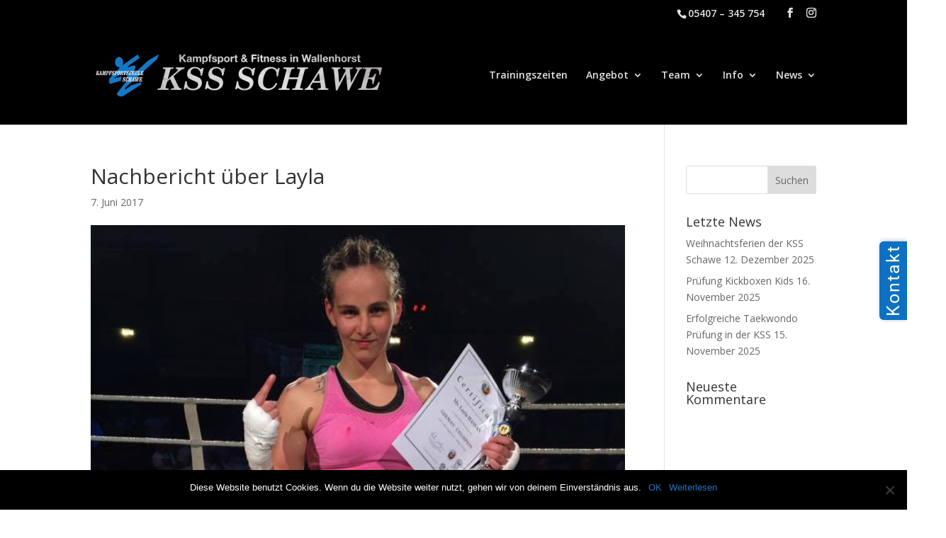

--- FILE ---
content_type: text/css
request_url: https://www.kss-schawe.de/wp-content/plugins/codecanyon-6WW09CAx-floating-side-tab-pro/icon-picker/assets/stylesheets/material-icons.css?ver=1.0.1
body_size: 3653
content:
/**
 * Minified by jsDelivr using clean-css v5.3.2.
 * Original file: /npm/material-icons@1.13.12/iconfont/material-icons.css
 *
 * Do NOT use SRI with dynamically generated files! More information: https://www.jsdelivr.com/using-sri-with-dynamic-files
 */
@font-face {
  font-family: "Material Icons";
  font-style: normal;
  font-weight: 400;
  font-display: block;
  src: url("../fonts/material-icons.woff2") format("woff2"),
    url("../fonts/material-icons.woff") format("woff");
}
.material-icons {
  font-family: "Material Icons";
  font-weight: 400;
  font-style: normal;
  font-size: 24px;
  line-height: 1;
  letter-spacing: normal;
  text-transform: none;
  display: inline-block;
  white-space: nowrap;
  word-wrap: normal;
  direction: ltr;
  -webkit-font-smoothing: antialiased;
  -moz-osx-font-smoothing: grayscale;
  text-rendering: optimizeLegibility;
  font-feature-settings: "liga";
}
@font-face {
  font-family: "Material Icons Outlined";
  font-style: normal;
  font-weight: 400;
  font-display: block;
  src: url("../fonts/material-icons-outlined.woff2") format("woff2"),
    url("../fonts/material-icons-outlined.woff") format("woff");
}
.material-icons-outlined {
  font-family: "Material Icons Outlined";
  font-weight: 400;
  font-style: normal;
  font-size: 24px;
  line-height: 1;
  letter-spacing: normal;
  text-transform: none;
  display: inline-block;
  white-space: nowrap;
  word-wrap: normal;
  direction: ltr;
  -webkit-font-smoothing: antialiased;
  -moz-osx-font-smoothing: grayscale;
  text-rendering: optimizeLegibility;
  font-feature-settings: "liga";
}
@font-face {
  font-family: "Material Icons Round";
  font-style: normal;
  font-weight: 400;
  font-display: block;
  src: url("../fonts/material-icons-round.woff2") format("woff2"),
    url("../fonts/material-icons-round.woff") format("woff");
}
.material-icons-round {
  font-family: "Material Icons Round";
  font-weight: 400;
  font-style: normal;
  font-size: 24px;
  line-height: 1;
  letter-spacing: normal;
  text-transform: none;
  display: inline-block;
  white-space: nowrap;
  word-wrap: normal;
  direction: ltr;
  -webkit-font-smoothing: antialiased;
  -moz-osx-font-smoothing: grayscale;
  text-rendering: optimizeLegibility;
  font-feature-settings: "liga";
}
@font-face {
  font-family: "Material Icons Sharp";
  font-style: normal;
  font-weight: 400;
  font-display: block;
  src: url("../fonts/material-icons-sharp.woff2") format("woff2"),
    url("../fonts/material-icons-sharp.woff") format("woff");
}
.material-icons-sharp {
  font-family: "Material Icons Sharp";
  font-weight: 400;
  font-style: normal;
  font-size: 24px;
  line-height: 1;
  letter-spacing: normal;
  text-transform: none;
  display: inline-block;
  white-space: nowrap;
  word-wrap: normal;
  direction: ltr;
  -webkit-font-smoothing: antialiased;
  -moz-osx-font-smoothing: grayscale;
  text-rendering: optimizeLegibility;
  font-feature-settings: "liga";
}
@font-face {
  font-family: "Material Icons Two Tone";
  font-style: normal;
  font-weight: 400;
  font-display: block;
  src: url("../fonts/material-icons-two-tone.woff2") format("woff2"),
    url("../fonts/material-icons-two-tone.woff") format("woff");
}
.material-icons-two-tone {
  font-family: "Material Icons Two Tone";
  font-weight: 400;
  font-style: normal;
  font-size: 24px;
  line-height: 1;
  letter-spacing: normal;
  text-transform: none;
  display: inline-block;
  white-space: nowrap;
  word-wrap: normal;
  direction: ltr;
  -webkit-font-smoothing: antialiased;
  -moz-osx-font-smoothing: grayscale;
  text-rendering: optimizeLegibility;
  font-feature-settings: "liga";
}
/*# sourceMappingURL=/sm/bbbc2d516183bb512021066511fdd7d36c6c1e5a92ab584abf71705c7bd04718.map */


--- FILE ---
content_type: text/css
request_url: https://www.kss-schawe.de/wp-content/themes/divi-kaijune15/style.css?ver=4.17.3
body_size: 905
content:
/*
Theme Name: Divi-KaiJune15
Theme URI: http://kaibueker.com
Template: Divi
Author: Kai Bueker
Author URI: http://kaibueker.com
Version: 1.0.1435405538
Updated: 2015-06-27 13:45:38
*/
@charset "UTF-8";

#et-info
{
float: right;
text-align: right;
}
/*.nav LI LI UL
{
	top: 42px;
	left: 42px;
}*/
.nav UL LI A:hover, .et_mobile_menu LI A:hover
{
color: #E2E2E2;
background-color: rgba(30, 115, 189, 0.784);
}
@media only screen and (min-width: 981px) and (max-width: 1280px)
{
.et_header_style_left #logo, .et_header_style_split #logo
{
max-width: 45%;
}
}

@media only screen and (min-width: 1660px)
{
	.et_pb_slider .et_pb_slide {
		background-size: 100% !important;
	padding-bottom: 1% !important;
	}
@media only screen and (min-width: 1900px)
{
	.et_pb_slider .et_pb_slide {
		background-size: 100% !important;
	padding-bottom: 3% !important;
	}

@media only screen and (min-width: 2200px)
{
	.et_pb_slider .et_pb_slide {
		background-size: 100% !important;
	padding-bottom: 5% !important;
	}

}
